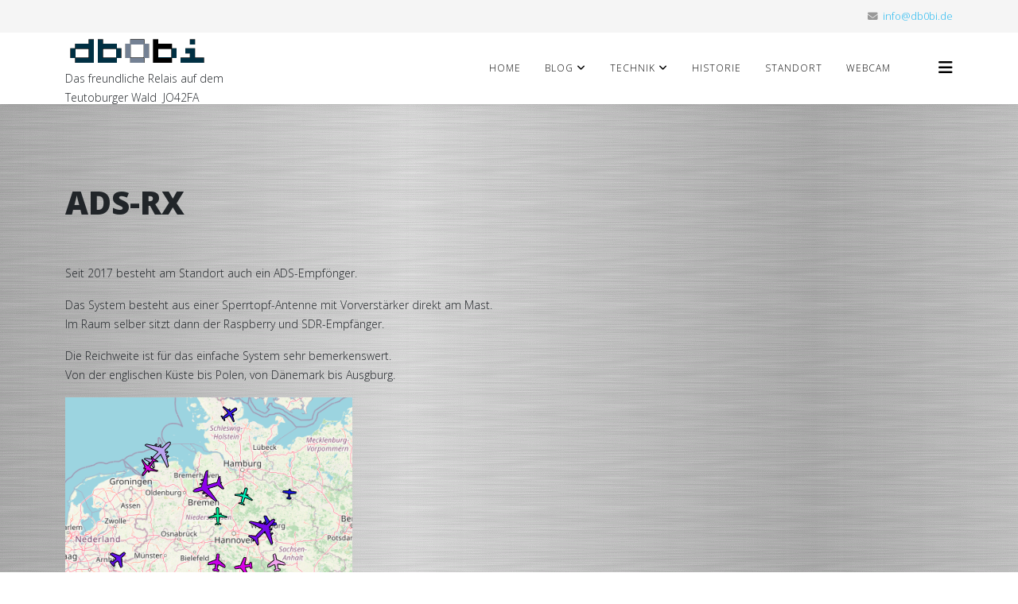

--- FILE ---
content_type: text/html; charset=utf-8
request_url: https://hamnet-bielefeld.de/joomla/index.php/ads
body_size: 342895
content:
<!DOCTYPE html>
<html xmlns="http://www.w3.org/1999/xhtml" xml:lang="de-de" lang="de-de" dir="ltr">
	<head>
		<meta http-equiv="X-UA-Compatible" content="IE=edge">
		<meta name="viewport" content="width=device-width, initial-scale=1">
		<meta charset="utf-8">
	<meta name="author" content="Super User">
	<meta name="description" content="Das freundliche Relais auf dem Teutoburger Wald  JO42FA">
	<meta name="generator" content="Joomla! - Open Source Content Management">
	<title>ADS</title>
	<link href="/joomla/images/favicon.ico" rel="icon" type="image/vnd.microsoft.icon">
<link href="//fonts.googleapis.com/css?family=Open+Sans:300,300italic,regular,italic,600,600italic,700,700italic,800,800italic&amp;amp;subset=latin" rel="stylesheet">
	<link href="/joomla/cache/com_templates/templates/shaper_helix3/bf5ec328a0cbd4223dc2577a8b6fade7.css" rel="stylesheet">
	<style>body.site {background-image: url(/joomla/images/bg.gif);background-repeat: inherit;background-size: inherit;background-attachment: inherit;background-position: 0 0;}</style>
	<style>body{font-family:Open Sans, sans-serif; font-weight:300; }</style>
	<style>h1{font-family:Open Sans, sans-serif; font-weight:800; }</style>
	<style>h2{font-family:Open Sans, sans-serif; font-weight:600; }</style>
	<style>h3{font-family:Open Sans, sans-serif; font-weight:normal; }</style>
	<style>h4{font-family:Open Sans, sans-serif; font-weight:normal; }</style>
	<style>h5{font-family:Open Sans, sans-serif; font-weight:600; }</style>
	<style>h6{font-family:Open Sans, sans-serif; font-weight:600; }</style>
	<style>@media (min-width: 1400px) {
.container {
max-width: 1140px;
}
}</style>
	<style>#sp-top-bar{ background-color:#f5f5f5;color:#999999; }</style>
<script type="application/json" class="joomla-script-options new">{"system.paths":{"root":"\/joomla","rootFull":"https:\/\/hamnet-bielefeld.de\/joomla\/","base":"\/joomla","baseFull":"https:\/\/hamnet-bielefeld.de\/joomla\/"},"csrf.token":"4045d910d54fd8b091421308b703b5e1"}</script>
	<script src="/joomla/media/system/js/core.min.js?a3d8f8"></script>
	<script src="/joomla/media/vendor/jquery/js/jquery.min.js?3.7.1"></script>
	<script src="/joomla/media/legacy/js/jquery-noconflict.min.js?504da4"></script>
	<script src="/joomla/cache/com_templates/templates/shaper_helix3/99bdbd583f2b5f2962f9829c699f3c94.js"></script>
	<script type="application/ld+json">{"@context":"https://schema.org","@graph":[{"@type":"Organization","@id":"https://hamnet-bielefeld.de/joomla/#/schema/Organization/base","name":"DB0BI","url":"https://hamnet-bielefeld.de/joomla/"},{"@type":"WebSite","@id":"https://hamnet-bielefeld.de/joomla/#/schema/WebSite/base","url":"https://hamnet-bielefeld.de/joomla/","name":"DB0BI","publisher":{"@id":"https://hamnet-bielefeld.de/joomla/#/schema/Organization/base"}},{"@type":"WebPage","@id":"https://hamnet-bielefeld.de/joomla/#/schema/WebPage/base","url":"https://hamnet-bielefeld.de/joomla/index.php/ads","name":"ADS","description":"Das freundliche Relais auf dem Teutoburger Wald  JO42FA","isPartOf":{"@id":"https://hamnet-bielefeld.de/joomla/#/schema/WebSite/base"},"about":{"@id":"https://hamnet-bielefeld.de/joomla/#/schema/Organization/base"},"inLanguage":"de-DE"},{"@type":"Article","@id":"https://hamnet-bielefeld.de/joomla/#/schema/com_content/article/9","name":"ADS","headline":"ADS","inLanguage":"de-DE","isPartOf":{"@id":"https://hamnet-bielefeld.de/joomla/#/schema/WebPage/base"}}]}</script>
	<script>
var sp_preloader = '0';
</script>
	<script>
var sp_gotop = '1';
</script>
	<script>
var sp_offanimation = 'default';
</script>
	<meta property="og:url" content="https://hamnet-bielefeld.de/joomla/index.php/ads" />
	<meta property="og:type" content="article" />
	<meta property="og:title" content="ADS" />
	<meta property="og:description" content="Seit 2017 besteht am Standort auch ein ADS-Empfönger. Das System besteht aus einer Sperrtopf-Antenne mit Vorverstärker direkt am Mast. Im Raum selber sitzt..." />
			</head>
	
	<body class="site com-content view-article no-layout no-task itemid-133 de-de ltr  sticky-header layout-fluid off-canvas-menu-init">
	
		<div class="body-wrapper">
			<div class="body-innerwrapper">
				<section id="sp-top-bar"><div class="container"><div class="row"><div id="sp-top1" class="col-lg-6 "><div class="sp-column "></div></div><div id="sp-top2" class="col-lg-6 "><div class="sp-column "><ul class="sp-contact-info"><li class="sp-contact-email"><i class="fa fa-envelope" aria-hidden="true"></i> <a href="mailto:info@db0bi.de">info@db0bi.de</a></li></ul></div></div></div></div></section><header id="sp-header"><div class="container"><div class="row"><div id="sp-logo" class="col-8 col-lg-3 "><div class="sp-column "><div class="sp-module "><div class="sp-module-content">
<div id="mod-custom107" class="mod-custom custom">
    <p><a href="/joomla/../"><img src="/joomla/images/db0bi_trans.gif" alt="" /></a>Das freundliche Relais auf dem Teutoburger Wald  JO42FA</p></div>
</div></div></div></div><div id="sp-menu" class="col-4 col-lg-9 "><div class="sp-column ">			<div class='sp-megamenu-wrapper'>
				<a id="offcanvas-toggler" href="#" aria-label="Helix3 Megamenu Options"><i class="fa fa-bars" aria-hidden="true" title="Helix3 Megamenu Options"></i></a>
				<ul class="sp-megamenu-parent menu-fade d-none d-lg-block"><li class="sp-menu-item"><a  href="/joomla/index.php"  >Home</a></li><li class="sp-menu-item sp-has-child"><a  href="/joomla/index.php/blogg"  >Blog</a><div class="sp-dropdown sp-dropdown-main sp-menu-right" style="width: 240px;"><div class="sp-dropdown-inner"><ul class="sp-dropdown-items"><li class="sp-menu-item"><a  href="/joomla/index.php/blogg/blog"  >Blog</a></li><li class="sp-menu-item"><a  href="/joomla/index.php/blogg/blog-historie"  >Blog-Historie</a></li></ul></div></div></li><li class="sp-menu-item sp-has-child"><a  href="javascript:void(0);"  >Technik</a><div class="sp-dropdown sp-dropdown-main sp-menu-right" style="width: 240px;"><div class="sp-dropdown-inner"><ul class="sp-dropdown-items"><li class="sp-menu-item"><a  href="/joomla/index.php/technik/ads" rel="noopener noreferrer" target="_blank" >ADS</a></li><li class="sp-menu-item"><a  href="/joomla/index.php/technik/aprs"  >APRS</a></li><li class="sp-menu-item"><a  href="/joomla/index.php/technik/hamnet"  >Hamnet</a></li><li class="sp-menu-item"><a  href="/joomla/index.php/technik/pager"  >Pager</a></li><li class="sp-menu-item"><a  href="/joomla/index.php/technik/sdr"  >SDR</a></li><li class="sp-menu-item sp-has-child"><a  href="javascript:void(0);"  >Repeater</a><div class="sp-dropdown sp-dropdown-sub sp-menu-right" style="width: 240px;"><div class="sp-dropdown-inner"><ul class="sp-dropdown-items"><li class="sp-menu-item"><a  href="/joomla/index.php/technik/repeater/analog-fm"  >Analog FM</a></li><li class="sp-menu-item sp-has-child"><a  href="/joomla/index.php/technik/repeater/c4fm"  >C4FM</a><div class="sp-dropdown sp-dropdown-sub sp-menu-right" style="width: 240px;"><div class="sp-dropdown-inner"><ul class="sp-dropdown-items"><li class="sp-menu-item"><a  href="/joomla/index.php/technik/repeater/c4fm/c4fm-info"  >Info</a></li><li class="sp-menu-item"><a  href="/joomla/index.php/technik/repeater/c4fm/c4fm-mh"  >MyHeard</a></li><li class="sp-menu-item"><a  href="/joomla/index.php/technik/repeater/c4fm/c4fm-localuser"  >Lokal User</a></li></ul></div></div></li><li class="sp-menu-item sp-has-child"><a  href="/joomla/index.php/technik/repeater/dmr"  >DMR</a><div class="sp-dropdown sp-dropdown-sub sp-menu-right" style="width: 240px;"><div class="sp-dropdown-inner"><ul class="sp-dropdown-items"><li class="sp-menu-item"><a  href="/joomla/index.php/technik/repeater/dmr/dmr-info"  >Info</a></li><li class="sp-menu-item"><a  href="/joomla/index.php/technik/repeater/dmr/dmr-mh"  >MyHeard</a></li><li class="sp-menu-item"><a  href="/joomla/index.php/technik/repeater/dmr/dmr-localuser"  >Lokal User</a></li></ul></div></div></li><li class="sp-menu-item sp-has-child"><a  href="/joomla/index.php/technik/repeater/dstar"  >DStar</a><div class="sp-dropdown sp-dropdown-sub sp-menu-right" style="width: 240px;"><div class="sp-dropdown-inner"><ul class="sp-dropdown-items"><li class="sp-menu-item"><a  href="/joomla/index.php/technik/repeater/dstar/dstar-info"  >Info</a></li><li class="sp-menu-item"><a  href="/joomla/index.php/technik/repeater/dstar/mmdvm-mh"  >MyHeard</a></li><li class="sp-menu-item"><a  href="/joomla/index.php/technik/repeater/dstar/mmdvm-user"  >Lokal User</a></li></ul></div></div></li></ul></div></div></li><li class="sp-menu-item"><a  href="/joomla/index.php/technik/wx-station"  >WX-Station</a></li><li class="sp-menu-item"><a  href="/joomla/index.php/technik/wetter-daten"  >Wetter-Daten</a></li></ul></div></div></li><li class="sp-menu-item"><a  href="/joomla/index.php/historie"  >Historie</a></li><li class="sp-menu-item"><a  href="/joomla/index.php/standort"  >Standort</a></li><li class="sp-menu-item"><a  href="/joomla/index.php/webcam" rel="noopener noreferrer" target="_blank" >Webcam</a></li><li class="sp-menu-item"><a  href="/joomla/index.php/impressum"  ></a></li></ul>			</div>
		</div></div></div></div></header><section id="sp-page-title"><div class="row"><div id="sp-title" class="col-lg-12 "><div class="sp-column "></div></div></div></section><section id="sp-main-body"><div class="container"><div class="row"><div id="sp-component" class="col-lg-12 "><div class="sp-column "><div id="system-message-container">
	</div>
<article class="item item-page" itemscope itemtype="http://schema.org/Article">
	<meta itemprop="inLanguage" content="de-DE" />
		<div class="page-header">
		<h1> ADS-RX </h1>
	</div>
	
	

	<div class="entry-header">
		
		
			</div>

					
	
	
				
	
			<div itemprop="articleBody">
		<p>Seit 2017 besteht am Standort auch ein ADS-Empfönger.  </p>
<p>Das System besteht aus einer Sperrtopf-Antenne mit Vorverstärker direkt am Mast. <br />Im Raum selber sitzt dann der Raspberry und SDR-Empfänger.</p>
<p>Die Reichweite ist für das einfache System sehr bemerkenswert.<br />Von der englischen Küste bis Polen, von Dänemark bis Ausgburg.</p>
<p><a href="/joomla/../ads"><img src="[data-uri]" /></a> </p>
<p>ungefähre Reichweite:</p>
<p><a href="/joomla/images/ads-range-blank.jpg"><img src="/joomla/images/ads-range-blank.jpg" width="400" /></a></p>
<p> </p> 	</div>

	
	
				
	
	
			<div class="article-footer-wrap">
			<div class="article-footer-top">
											</div>
					</div>
	
</article></div></div></div></div></section><footer id="sp-footer"><div class="container"><div class="row"><div id="sp-footer1" class="col-lg-12 "><div class="sp-column "><span class="sp-copyright">© 2026 Olaf dd5cc . All Rights Reserved. Designed By JoomShaper  </span></div></div></div></div></footer>			</div>
		</div>
		
		<!-- Off Canvas Menu -->
		<div class="offcanvas-menu">
			<a href="#" class="close-offcanvas" aria-label="Close"><i class="fa fa-remove" aria-hidden="true" title="Close"></i></a>
			<div class="offcanvas-inner">
									<div class="sp-module "><h3 class="sp-module-title">DB0BI</h3><div class="sp-module-content"><ul class="nav menu">
<li class="item-153"><a href="/joomla/index.php/home_" > Home</a></li><li class="item-133  current"><a href="/joomla/index.php/ads" > ADS-RX</a></li><li class="item-134"><a href="/joomla/index.php/aprs" > APRS</a></li><li class="item-151"><a href="/joomla/index.php/c4fm-relais" > C4FM-Relais</a></li><li class="item-150"><a href="/joomla/index.php/dmr-relais" > DMR-Relais</a></li><li class="item-152"><a href="/joomla/index.php/dstar-dmr-relais" > DStar / DMR+ - Relais</a></li><li class="item-149"><a href="/joomla/index.php/fm-relais" > FM-Relais</a></li><li class="item-136"><a href="/joomla/index.php/hamnet" > Hamnet</a></li><li class="item-137"><a href="/joomla/index.php/pager" > Pager</a></li><li class="item-138"><a href="/joomla/index.php/sdr" > SDR</a></li><li class="item-139"><a href="/joomla/index.php/wx" > Wetter-Station</a></li><li class="item-155"><a href="/joomla/index.php/blog_" > Blog</a></li><li class="item-165"><a href="/joomla/index.php/blog-historie" > Blog-Historie</a></li></ul>
</div></div>
							</div>
		</div>
				
						
		
		
				
		<!-- Go to top -->
					<a href="javascript:void(0)" class="scrollup" aria-label="Go To Top">&nbsp;</a>
			</body>
</html>